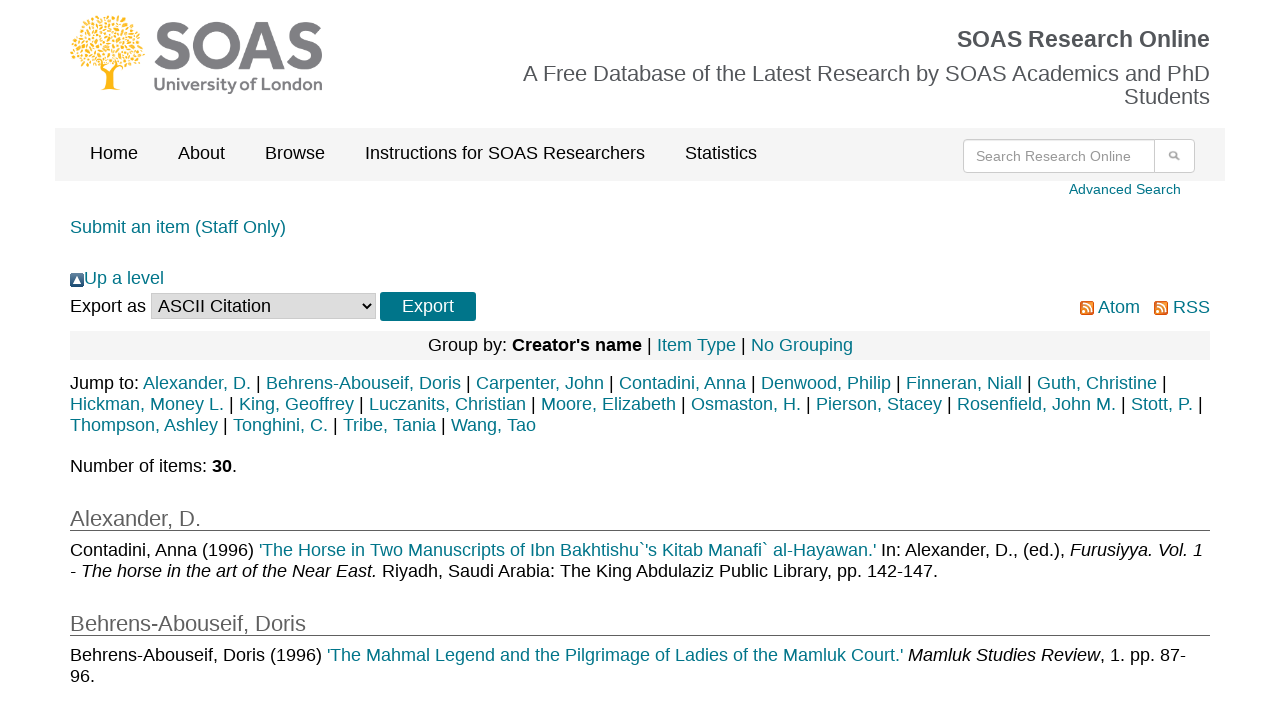

--- FILE ---
content_type: text/html; charset=utf-8
request_url: https://eprints.soas.ac.uk/view/divisions/300/1996.html
body_size: 5421
content:
<!DOCTYPE html PUBLIC "-//W3C//DTD XHTML 1.0 Transitional//EN" "http://www.w3.org/TR/xhtml1/DTD/xhtml1-transitional.dtd">
<html xmlns="http://www.w3.org/1999/xhtml" lang="en">

  <head>
    <meta http-equiv="X-UA-Compatible" content="IE=edge" />
  <!-- Insert Page metadata -->
  <!-- soas-global-template -->

 <meta http-equiv="Content-Type" content="text/html; charset=utf-8" />
 <meta http-equiv="imagetoolbar" content="no" />
 <meta name="keywords" content="SOAS, research, research office, phd, funding, grants, School of Oriental and African Studies, University of London" /><meta name="description" content="" />

 <!-- jQuery -->
 <!-- <script src="https://ajax.googleapis.com/ajax/libs/jquery/1.12.4/jquery.min.js"></script> -->
 <script src="https://code.jquery.com/jquery-2.2.4.min.js" integrity="sha256-BbhdlvQf/xTY9gja0Dq3HiwQF8LaCRTXxZKRutelT44=" crossorigin="anonymous">// <!-- No script --></script>

  <!-- Bootstrap files via CDN -->
  <link rel="stylesheet" href="https://maxcdn.bootstrapcdn.com/bootstrap/3.3.5/css/bootstrap.min.css" />
  <!-- end of Bootstrap files -->

  <!-- Altmetric script -->
  <script src="//d1uo4w7k31k5mn.cloudfront.net/eprints.embed.js">// <!-- No script --></script>
  <!-- end of Altmetric script -->

  <!-- Link in SOAS style sheets -->
  <style type="text/css" media="screen">@import url(/style/soas/screen.css);</style>
  <style type="text/css" media="print">@import url(/style/soas/print.css);</style>
  <style type="text/css" media="handheld">@import url(/style/soas/handheld.css);</style>

  <!-- end SOAS style sheets -->

  <!-- Link in *additional* Javascript includes -->
  <style type="text/css" media="screen">@import url(/style/colourbox.css);</style>
  <!--  <script type="text/javascript" src="{$config{rel_path}}/javascript/jquery.colourbox-min.js"></script> -->
  <script type="text/javascript" src="/javascript/gallery.js"><!-- padder --></script>
  <!-- end *additional* Javascript includes -->


    <link rel="icon" href="/favicon.ico" type="image/x-icon" />
    <link rel="shortcut icon" href="/favicon.ico" type="image/x-icon" />

	<!-- poss not needed if they appear below -->

    <link rel="Top" href="https://eprints.soas.ac.uk/" />
    <link rel="Search" href="https://eprints.soas.ac.uk/cgi/search" />

	<!-- below here -->

    <link rel="Top" href="https://eprints.soas.ac.uk/" />
    <link rel="Sword" href="https://eprints.soas.ac.uk/sword-app/servicedocument" />
    <link rel="SwordDeposit" href="https://eprints.soas.ac.uk/id/contents" />
    <link rel="Search" type="text/html" href="http://eprints.soas.ac.uk/cgi/search" />
    <link rel="Search" type="application/opensearchdescription+xml" href="http://eprints.soas.ac.uk/cgi/opensearchdescription" title="SOAS Research Online" />
    <script type="text/javascript" src="https://www.gstatic.com/charts/loader.js"><!--padder--></script><script type="text/javascript">
// <![CDATA[
google.load("visualization", "48", {packages:["corechart", "geochart"]});
// ]]></script><script type="text/javascript">
// <![CDATA[
var eprints_http_root = "https:\/\/eprints.soas.ac.uk";
var eprints_http_cgiroot = "https:\/\/eprints.soas.ac.uk\/cgi";
var eprints_oai_archive_id = "eprints.soas.ac.uk";
var eprints_logged_in = false;
// ]]></script>
    <style type="text/css">.ep_logged_in { display: none }</style>
    <link rel="stylesheet" type="text/css" href="/style/auto-3.3.16.css?ug-2022-q2" />
    <script type="text/javascript" src="/javascript/auto-3.3.16.js"><!--padder--></script>
    <!--[if lte IE 6]>
        <link rel="stylesheet" type="text/css" href="/style/ie6.css" />
   <![endif]-->
    <meta name="Generator" content="EPrints 3.3.16" />
    <meta http-equiv="Content-Type" content="text/html; charset=UTF-8" />
    <meta http-equiv="Content-Language" content="en" />
    
    <script type="text/javascript">var ga_tracker_code = 'UA-4231500-1';</script>

</head>


<body>
  <div class="container">
    <div class="row soas-logo-nav-section">
    			<div class="col-sm-4">
    			<img id="image-logo" src="/style/images/soas-logo.png" class="soas_logo" alt="SOAS Logo" />
            </div>
    			<div class="col-sm-8">
                    <div class="soas_top_title">
                        <h1>SOAS Research Online</h1>
                        <h2>A Free Database of the Latest Research by SOAS Academics and PhD Students</h2>
                </div>
            </div>

        </div>



    <div class="row gray-background">
    		<div class="col-sm-9">
    				<ul class="ep_tm_menu">
    					<li><a class="ep_tm_menu_link" href="https://eprints.soas.ac.uk/">Home</a></li>
    					<li><a class="ep_tm_menu_link" href="https://eprints.soas.ac.uk/policies.html">About</a></li>
    					<li><a class="ep_tm_menu_link" href="/view" menu="ep_tm_menu_browse">Browse</a>
    						<ul id="ep_tm_menu_browse">
    							<li><a class="ep_tm_menu_browse_link" href="https://eprints.soas.ac.uk/view/divisions/">By Schools</a></li>
    							<li><a class="ep_tm_menu_browse_link" href="https://eprints.soas.ac.uk/view/year/">By Year</a></li>
    							<li><a class="ep_tm_menu_browse_link" href="https://eprints.soas.ac.uk/view/people/">By Author</a></li>
    							<li><a class="ep_tm_menu_browse_link" href="https://eprints.soas.ac.uk/view/type/">By Type</a></li>
    						</ul>
    					</li>
                        <li><a class="ep_tm_menu_link" href="https://www.soas.ac.uk/research/library/scholarly-communications/soas-research-online">Instructions for SOAS Researchers</a></li>
                        <li><a class="ep_tm_menu_link" href="https://eprints.soas.ac.uk/cgi/stats/report/">Statistics</a></li>
    				</ul>
    			</div>
    		<div class="col-sm-3">
    				<form class="navbar-form pull-right" role="search" method="get" accept-charset="utf-8" action="/cgi/search">
    					<div class="input-group">
    						<input type="search" class="form-control" name="q" placeholder="Search Research Online" aria-label="Search research Online" />
    						<input type="hidden" name="_action_search" value="Search" />
    						<input type="hidden" name="_order" value="bytitle" />
    						<input type="hidden" name="basic_srchtype" value="ALL" />
    						<input type="hidden" name="_satisfyall" value="ALL" />
    						<span class="input-group-btn">
    							<button class="btn btn-default" value="Search" type="submit" name="_action_search" aria-label="Submit search">
                    <img src="/style/images/search.png" class="cta-image" alt="Search" style="height:20px;" />
                  </button>
    						</span>
    					</div>
    				</form>
    			</div>
    		</div>


    <p class="skip">[<a href="#contentholder">skip to content</a>]</p>

    <div class="col-sm-12">
        <div id="advanced_search_link">
            <a href="https://eprints.soas.ac.uk/cgi/search/advanced">Advanced Search</a>
        </div>
    </div>

    <div class="clearfix"></div>



    <div id="login-status-section">

      <ul class="ep_tm_key_tools" id="ep_tm_menu_tools"><li><a href="https://eprints.soas.ac.uk/cgi/users/home">Submit an item (Staff Only)</a></li></ul>

    </div>



    <div id="contentholder">


      <a href="./"><img src="/style/images/multi_up.png" border="0" />Up a level</a><form method="get" accept-charset="utf-8" action="https://eprints.soas.ac.uk/cgi/exportview">
<table width="100%"><tr>
  <td align="left">Export as <select name="format"><option value="Text">ASCII Citation</option><option value="BibTeX">BibTeX</option><option value="DC">Dublin Core</option><option value="XML">EP3 XML</option><option value="EndNote">EndNote</option><option value="HTML">HTML Citation</option><option value="JSON">JSON</option><option value="MARC::ASCII">MARC (ASCII)</option><option value="MARC::USMARC">MARC (ISO 2709)</option><option value="METS">METS</option><option value="CSV">Multiline CSV</option><option value="Ids">Object IDs</option><option value="ContextObject">OpenURL ContextObject</option><option value="RDFNT">RDF+N-Triples</option><option value="RDFN3">RDF+N3</option><option value="RDFXML">RDF+XML</option><option value="Refer">Refer</option><option value="RIS">Reference Manager</option></select><input class="ep_form_action_button" type="submit" name="_action_export_redir" value="Export" /><input name="view" id="view" value="divisions" type="hidden" /><input name="values" id="values" value="300/1996" type="hidden" /></td>
  <td align="right"> <span class="ep_search_feed"><a href="https://eprints.soas.ac.uk/cgi/exportview/divisions/300/1996/Atom/300_1996.xml"><img src="/style/images/feed-icon-14x14.png" alt="[feed]" border="0" /> Atom</a></span> <span class="ep_search_feed"><a href="https://eprints.soas.ac.uk/cgi/exportview/divisions/300/1996/RSS2/300_1996.xml"><img src="/style/images/feed-icon-14x14.png" alt="[feed]" border="0" /> RSS</a></span></td>
</tr>
<tr>
  <td align="left" colspan="2">
    
  </td>
</tr>
</table>

</form><div class="ep_view_page ep_view_page_view_divisions"><div class="ep_view_group_by">Group by: <span class="ep_view_group_by_current">Creator's name</span> | <a href="1996.type.html">Item Type</a> | <a href="1996.default.html">No Grouping</a></div><div class="ep_view_jump ep_view_divisions_creators_editors_browse_name_jump"><div class="ep_view_jump_to">Jump to: <a href="#group_Alexander,_D=2E"><span class="person_name">Alexander, D.</span></a> | <a href="#group_Behrens-Abouseif,_Doris"><span class="person_name">Behrens-Abouseif, Doris</span></a> | <a href="#group_Carpenter,_John"><span class="person_name">Carpenter, John</span></a> | <a href="#group_Contadini,_Anna"><span class="person_name">Contadini, Anna</span></a> | <a href="#group_Denwood,_Philip"><span class="person_name">Denwood, Philip</span></a> | <a href="#group_Finneran,_Niall"><span class="person_name">Finneran, Niall</span></a> | <a href="#group_Guth,_Christine"><span class="person_name">Guth, Christine</span></a> | <a href="#group_Hickman,_Money_L=2E"><span class="person_name">Hickman, Money L.</span></a> | <a href="#group_King,_Geoffrey"><span class="person_name">King, Geoffrey</span></a> | <a href="#group_Luczanits,_Christian"><span class="person_name">Luczanits, Christian</span></a> | <a href="#group_Moore,_Elizabeth"><span class="person_name">Moore, Elizabeth</span></a> | <a href="#group_Osmaston,_H=2E"><span class="person_name">Osmaston, H.</span></a> | <a href="#group_Pierson,_Stacey"><span class="person_name">Pierson, Stacey</span></a> | <a href="#group_Rosenfield,_John_M=2E"><span class="person_name">Rosenfield, John M.</span></a> | <a href="#group_Stott,_P=2E"><span class="person_name">Stott, P.</span></a> | <a href="#group_Thompson,_Ashley"><span class="person_name">Thompson, Ashley</span></a> | <a href="#group_Tonghini,_C=2E"><span class="person_name">Tonghini, C.</span></a> | <a href="#group_Tribe,_Tania"><span class="person_name">Tribe, Tania</span></a> | <a href="#group_Wang,_Tao"><span class="person_name">Wang, Tao</span></a></div></div><div class="ep_view_blurb">Number of items: <strong>30</strong>.</div><a name="group_Alexander,_D=2E"></a><h2><span class="person_name">Alexander, D.</span></h2><p>


<span class="person_name">Contadini, Anna</span>


(1996)
<a href="https://eprints.soas.ac.uk/4523/">

'The Horse in Two Manuscripts of Ibn Bakhtishu`'s Kitab Manafi` al-Hayawan.'

</a>



      In: <span class="person_name">Alexander, D.</span>, (ed.),
      <em>Furusiyya. Vol. 1 - The horse in the art of the Near East.</em>
    

    Riyadh, Saudi Arabia: The King Abdulaziz Public Library, pp. 142-147.
    
  

  
    


  <!-- DOI -->
  
  <!-- END OF DOI -->

</p><a name="group_Behrens-Abouseif,_Doris"></a><h2><span class="person_name">Behrens-Abouseif, Doris</span></h2><p>


<span class="person_name">Behrens-Abouseif, Doris</span>


(1996)
<a href="https://eprints.soas.ac.uk/4656/">

'The Mahmal Legend and the Pilgrimage of Ladies of the Mamluk Court.'

</a>


    <em>Mamluk Studies Review</em>, 1.
     pp. 87-96.
  

  
    


  <!-- DOI -->
  
  <!-- END OF DOI -->

</p><a name="group_Carpenter,_John"></a><h2><span class="person_name">Carpenter, John</span></h2><p>


<span class="person_name">Hickman, Money L.</span>, <span class="person_name">Carpenter, John</span>, <span class="person_name">Rosenfield, John M.</span> and <span class="person_name">Guth, Christine</span>


(1996)
<a href="https://eprints.soas.ac.uk/4347/">


<em>Japan's Golden Age: Momoyama.</em>

</a>




    New Haven and London: Dallas Art Museum /Yale University Press.
    
  

  
    


  <!-- DOI -->
  
  <!-- END OF DOI -->

</p><a name="group_Contadini,_Anna"></a><h2><span class="person_name">Contadini, Anna</span></h2><p>


<span class="person_name">Contadini, Anna</span>


(1996)
<a href="https://eprints.soas.ac.uk/4523/">

'The Horse in Two Manuscripts of Ibn Bakhtishu`'s Kitab Manafi` al-Hayawan.'

</a>



      In: <span class="person_name">Alexander, D.</span>, (ed.),
      <em>Furusiyya. Vol. 1 - The horse in the art of the Near East.</em>
    

    Riyadh, Saudi Arabia: The King Abdulaziz Public Library, pp. 142-147.
    
  

  
    


  <!-- DOI -->
  
  <!-- END OF DOI -->

</p><p>


<span class="person_name">Contadini, Anna</span>


(1996)
<a href="https://eprints.soas.ac.uk/15688/">


<em>Islam and the Italian Renaissance.</em>

</a>


    In: Islam and the Italian Renaissance, 15-16 March 1996, The Warburg Institute and the Victoria and Albert Museum.
  

  
    


  <!-- DOI -->
  
  <!-- END OF DOI -->

</p><p>


<span class="person_name">Contadini, Anna</span>


(1996)
<a href="https://eprints.soas.ac.uk/15687/">


<em>Istanbul, Ottoman Turkey and Europe.</em>

</a>


    In: Istanbul, Ottoman Turkey and Europe, 21 September 1996, Chester Beatty Library, Dublin.
  

  
    


  <!-- DOI -->
  
  <!-- END OF DOI -->

</p><a name="group_Denwood,_Philip"></a><h2><span class="person_name">Denwood, Philip</span></h2><p>


<span class="person_name">Denwood, Philip</span> and <span class="person_name">Osmaston, H.</span>, eds.


(1996)
<a href="https://eprints.soas.ac.uk/12069/">


<em>Recent Research on Ladakh 4 and 5: proceedings of the Fourth and Fifth International Colloquia on Ladakh.</em>

</a>




    London: SOAS University of London.
    
  

  
    


  <!-- DOI -->
  
  <!-- END OF DOI -->

</p><p>


<span class="person_name">Denwood, Philip</span>


(1996)
<a href="https://eprints.soas.ac.uk/12073/">

'Tibetan sl- and zl-.'

</a>


    <em>The Tibet Journal</em>, XXI (4).
     pp. 23-29.
  

  
    


  <!-- DOI -->
  
  <!-- END OF DOI -->

</p><p>


<span class="person_name">Denwood, Philip</span>


(1996)
<a href="https://eprints.soas.ac.uk/12071/">

'The Tibetanisation of Ladakh: the Linguistic Evidence.'

</a>



      In: <span class="person_name">Denwood, Philip</span> and <span class="person_name">Osmaston, H.</span>, (eds.),
      <em>Recent Research on Ladakh 4 and 5: proceedings of the Fourth and Fifth International Colloquia on Ladakh.</em>
    

    London: School of Oriental and African Studies, pp. 281-289.
    
  

  
    


  <!-- DOI -->
  
  <!-- END OF DOI -->

</p><p>


<span class="person_name">Denwood, Philip</span>


(1996)
<a href="https://eprints.soas.ac.uk/12071/">

'The Tibetanisation of Ladakh: the Linguistic Evidence.'

</a>



      In: <span class="person_name">Denwood, Philip</span> and <span class="person_name">Osmaston, H.</span>, (eds.),
      <em>Recent Research on Ladakh 4 and 5: proceedings of the Fourth and Fifth International Colloquia on Ladakh.</em>
    

    London: School of Oriental and African Studies, pp. 281-289.
    
  

  
    


  <!-- DOI -->
  
  <!-- END OF DOI -->

</p><p>


<span class="person_name">Denwood, Philip</span>


(1996)
<a href="https://eprints.soas.ac.uk/12070/">

'William Moorcroft: an Assessment.'

</a>



      In: <span class="person_name">Denwood, Philip</span> and <span class="person_name">Osmaston, H.</span>, (eds.),
      <em>Recent Research on Ladakh 4 and 5: proceedings of the Fourth and Fifth International Colloquia on Ladakh.</em>
    

    London: School of Oriental and African Studies, pp. 39-54.
    
  

  
    


  <!-- DOI -->
  
  <!-- END OF DOI -->

</p><p>


<span class="person_name">Denwood, Philip</span>


(1996)
<a href="https://eprints.soas.ac.uk/12070/">

'William Moorcroft: an Assessment.'

</a>



      In: <span class="person_name">Denwood, Philip</span> and <span class="person_name">Osmaston, H.</span>, (eds.),
      <em>Recent Research on Ladakh 4 and 5: proceedings of the Fourth and Fifth International Colloquia on Ladakh.</em>
    

    London: School of Oriental and African Studies, pp. 39-54.
    
  

  
    


  <!-- DOI -->
  
  <!-- END OF DOI -->

</p><p>


<span class="person_name">Denwood, Philip</span>


(1996)
<a href="https://eprints.soas.ac.uk/12072/">

'The artist’s treatise of sMan-bla Don-grub.'

</a>


    <em>The Tibet Journal</em>, XXI (2).
     pp. 24-30.
  

  
    


  <!-- DOI -->
  
  <!-- END OF DOI -->

</p><a name="group_Finneran,_Niall"></a><h2><span class="person_name">Finneran, Niall</span></h2><p>


<span class="person_name">Finneran, Niall</span>


(1996)
<a href="https://eprints.soas.ac.uk/443/">

'Survey.'

</a>


    <em>Azania</em>, 31.
     pp. 143-146.
  

  
    


  <!-- DOI -->
  
  <!-- END OF DOI -->

</p><a name="group_Guth,_Christine"></a><h2><span class="person_name">Guth, Christine</span></h2><p>


<span class="person_name">Hickman, Money L.</span>, <span class="person_name">Carpenter, John</span>, <span class="person_name">Rosenfield, John M.</span> and <span class="person_name">Guth, Christine</span>


(1996)
<a href="https://eprints.soas.ac.uk/4347/">


<em>Japan's Golden Age: Momoyama.</em>

</a>




    New Haven and London: Dallas Art Museum /Yale University Press.
    
  

  
    


  <!-- DOI -->
  
  <!-- END OF DOI -->

</p><a name="group_Hickman,_Money_L=2E"></a><h2><span class="person_name">Hickman, Money L.</span></h2><p>


<span class="person_name">Hickman, Money L.</span>, <span class="person_name">Carpenter, John</span>, <span class="person_name">Rosenfield, John M.</span> and <span class="person_name">Guth, Christine</span>


(1996)
<a href="https://eprints.soas.ac.uk/4347/">


<em>Japan's Golden Age: Momoyama.</em>

</a>




    New Haven and London: Dallas Art Museum /Yale University Press.
    
  

  
    


  <!-- DOI -->
  
  <!-- END OF DOI -->

</p><a name="group_King,_Geoffrey"></a><h2><span class="person_name">King, Geoffrey</span></h2><p>


<span class="person_name">King, Geoffrey</span> and <span class="person_name">Tonghini, C.</span>


(1996)
<a href="https://eprints.soas.ac.uk/469/">


<em>Reconnaissance Survey of Islamic Sites near Aden and in the Abyan District of Yemen.</em>

</a>




    London: SOAS University of London.
    
  

  
    


  <!-- DOI -->
  
  <!-- END OF DOI -->

</p><a name="group_Luczanits,_Christian"></a><h2><span class="person_name">Luczanits, Christian</span></h2><p>


<span class="person_name">Luczanits, Christian</span>


(1996)
<a href="https://eprints.soas.ac.uk/18775/">

'Early Buddhist Wood Carvings from Himachal Pradesh.'

</a>


    <em>Orientations</em>, 27 (6).
     pp. 67-75.
  

  
    


  <!-- DOI -->
  
  <!-- END OF DOI -->

</p><p>


<span class="person_name">Luczanits, Christian</span>


(1996)
<a href="https://eprints.soas.ac.uk/18773/">

'A Note on Tholing Monastery.'

</a>


    <em>Orientations</em>, 27 (6).
     pp. 76-77.
  

  
    


  <!-- DOI -->
  
  <!-- END OF DOI -->

</p><a name="group_Moore,_Elizabeth"></a><h2><span class="person_name">Moore, Elizabeth</span></h2><p>


<span class="person_name">Moore, Elizabeth</span> and <span class="person_name">Stott, P.</span>


(1996)
<a href="https://eprints.soas.ac.uk/486/">


<em>Ancient Capitals of Thailand.</em>

</a>




    London: Thames and Hudson.
    
  

  
    


  <!-- DOI -->
  
  <!-- END OF DOI -->

</p><a name="group_Osmaston,_H=2E"></a><h2><span class="person_name">Osmaston, H.</span></h2><p>


<span class="person_name">Denwood, Philip</span> and <span class="person_name">Osmaston, H.</span>, eds.


(1996)
<a href="https://eprints.soas.ac.uk/12069/">


<em>Recent Research on Ladakh 4 and 5: proceedings of the Fourth and Fifth International Colloquia on Ladakh.</em>

</a>




    London: SOAS University of London.
    
  

  
    


  <!-- DOI -->
  
  <!-- END OF DOI -->

</p><p>


<span class="person_name">Denwood, Philip</span>


(1996)
<a href="https://eprints.soas.ac.uk/12071/">

'The Tibetanisation of Ladakh: the Linguistic Evidence.'

</a>



      In: <span class="person_name">Denwood, Philip</span> and <span class="person_name">Osmaston, H.</span>, (eds.),
      <em>Recent Research on Ladakh 4 and 5: proceedings of the Fourth and Fifth International Colloquia on Ladakh.</em>
    

    London: School of Oriental and African Studies, pp. 281-289.
    
  

  
    


  <!-- DOI -->
  
  <!-- END OF DOI -->

</p><p>


<span class="person_name">Denwood, Philip</span>


(1996)
<a href="https://eprints.soas.ac.uk/12070/">

'William Moorcroft: an Assessment.'

</a>



      In: <span class="person_name">Denwood, Philip</span> and <span class="person_name">Osmaston, H.</span>, (eds.),
      <em>Recent Research on Ladakh 4 and 5: proceedings of the Fourth and Fifth International Colloquia on Ladakh.</em>
    

    London: School of Oriental and African Studies, pp. 39-54.
    
  

  
    


  <!-- DOI -->
  
  <!-- END OF DOI -->

</p><a name="group_Pierson,_Stacey"></a><h2><span class="person_name">Pierson, Stacey</span></h2><p>


<span class="person_name">Pierson, Stacey</span>, ed.


(1996)
<a href="https://eprints.soas.ac.uk/8603/">


<em>Earth, Fire and Water: Chinese Ceramic Technology.</em>

</a>




    London: Percival David Foundation of Chinese Art, School of Oriental and African Studies.
    
  

  
    


  <!-- DOI -->
  
  <!-- END OF DOI -->

</p><a name="group_Rosenfield,_John_M=2E"></a><h2><span class="person_name">Rosenfield, John M.</span></h2><p>


<span class="person_name">Hickman, Money L.</span>, <span class="person_name">Carpenter, John</span>, <span class="person_name">Rosenfield, John M.</span> and <span class="person_name">Guth, Christine</span>


(1996)
<a href="https://eprints.soas.ac.uk/4347/">


<em>Japan's Golden Age: Momoyama.</em>

</a>




    New Haven and London: Dallas Art Museum /Yale University Press.
    
  

  
    


  <!-- DOI -->
  
  <!-- END OF DOI -->

</p><a name="group_Stott,_P=2E"></a><h2><span class="person_name">Stott, P.</span></h2><p>


<span class="person_name">Moore, Elizabeth</span> and <span class="person_name">Stott, P.</span>


(1996)
<a href="https://eprints.soas.ac.uk/486/">


<em>Ancient Capitals of Thailand.</em>

</a>




    London: Thames and Hudson.
    
  

  
    


  <!-- DOI -->
  
  <!-- END OF DOI -->

</p><a name="group_Thompson,_Ashley"></a><h2><span class="person_name">Thompson, Ashley</span></h2><p>


<span class="person_name">Thompson, Ashley</span> 

(1996)
<a href="https://eprints.soas.ac.uk/20041/">

'The Calling of the Souls: a study of the Hau Bralin.'

</a>




Centre of Southeast Asian Studies Working Paper No. 98
.

Melbourne: 
Monash University.



  
    


  <!-- DOI -->
  
  <!-- END OF DOI -->

</p><a name="group_Tonghini,_C=2E"></a><h2><span class="person_name">Tonghini, C.</span></h2><p>


<span class="person_name">King, Geoffrey</span> and <span class="person_name">Tonghini, C.</span>


(1996)
<a href="https://eprints.soas.ac.uk/469/">


<em>Reconnaissance Survey of Islamic Sites near Aden and in the Abyan District of Yemen.</em>

</a>




    London: SOAS University of London.
    
  

  
    


  <!-- DOI -->
  
  <!-- END OF DOI -->

</p><a name="group_Tribe,_Tania"></a><h2><span class="person_name">Tribe, Tania</span></h2><p>


<span class="person_name">Tribe, Tania</span>


(1996)
<a href="https://eprints.soas.ac.uk/526/">

'The Mulatto as Artist and Image in Colonial Brazil.'

</a>


    <em>Oxford Art Journal</em>, 19 (1).
     pp. 67-79.
  

  
    


  <!-- DOI -->
  
  <!-- END OF DOI -->

</p><a name="group_Wang,_Tao"></a><h2><span class="person_name">Wang, Tao</span></h2><p>


<span class="person_name">Wang, Tao</span>


(1996)
<a href="https://eprints.soas.ac.uk/533/">

'Colour Terms in Shang oracle-bone inscriptions.'

</a>


    <em>Bulletin of the School of Oriental and African Studies</em>, 59 (1).
     pp. 63-101.
  

  
    


  <!-- DOI -->
  
  <!-- END OF DOI -->

</p><div class="ep_view_timestamp">This list was generated on <strong>Wed May  7 03:20:08 2025 BST</strong>.</div></div>

    </div>



    <!-- Footer -->



    <footer class="row">

      <div class="col-lg-10 col-md-10 col-sm-10">
        <a class="footer-link" href="/accessibility.html">Accessibility</a> | 
        <a class="footer-link" href="https://eprints.soas.ac.uk/terms-of-use-and-disclaimer.html">Terms of Use and Disclaimer</a>

        <p>SOAS Research Online is powered by <a class="footer-link" href="https://eprints.org/uk/" target="_blank">Eprints3</a> and is hosted by <a class="footer-link" href="https://www.cosector.com/what-we-do/digital-research/" target="_blank">CoSector, UoL</a>.</p>

      </div>
    </footer>





  </div>

</body>



</html>

--- FILE ---
content_type: text/css
request_url: https://eprints.soas.ac.uk/style/soas/research.css
body_size: 548
content:
/* CSS rules for admissions section of for SOAS website */

/* page header */
.research div#headerbg {background-image:url(../assets/header-leaves.png);background-color:#F4E9DB;background-repeat:no-repeat;
background-position:right;}
/*dd4510*/
/* end page header */

/* primary navigation */
.research div#nav ul li#research {border-bottom:1px solid #E3571A; background:#E3571A;}
.research div#nav ul li#research a {border-left:1px solid #000; border-right:1px solid #000; color:#fff; font-weight:bold;}
.research div#nav ul li#research a:hover {background:#E3571A;}
/* end primary navigation */

/* breadcrumb trail */
.research div#crumbs {background: #F4C49D;}
/* end breadcrumb trail */

/* contentarea banners */
.research div#landingbanner, .research div#landingbanner h2 {background-color: #E3571A;}
.research div#coursebanner, .research div#coursebanner h2 {background-color: #E3571A;}
.research div#projectbanner, .research div#projectbanner h2 {background-color: #E3571A;}
/* end contentarea banners */

/* general typography */
.research h2, .research h3, .research h5 {color:#E3571A;}
.research h4 {border-color: #E3571A;}
.research acronym {border-color: #E3571A;}
.research hr {color:#E3571A; background-color: #E3571A;}
/* end general typography */

/* image floats and captions */
.research img.leftborder, .research img.rightborder, .research img.border {border-color: #E3571A;}
.research .captionleft, .research .captionright {background-color:#FDE5D1;}
.research .captionleftborder, .research .captionrightborder  {border-color: #E3571A; background-color:#FDE5D1;}
/* end image floats and captions */
